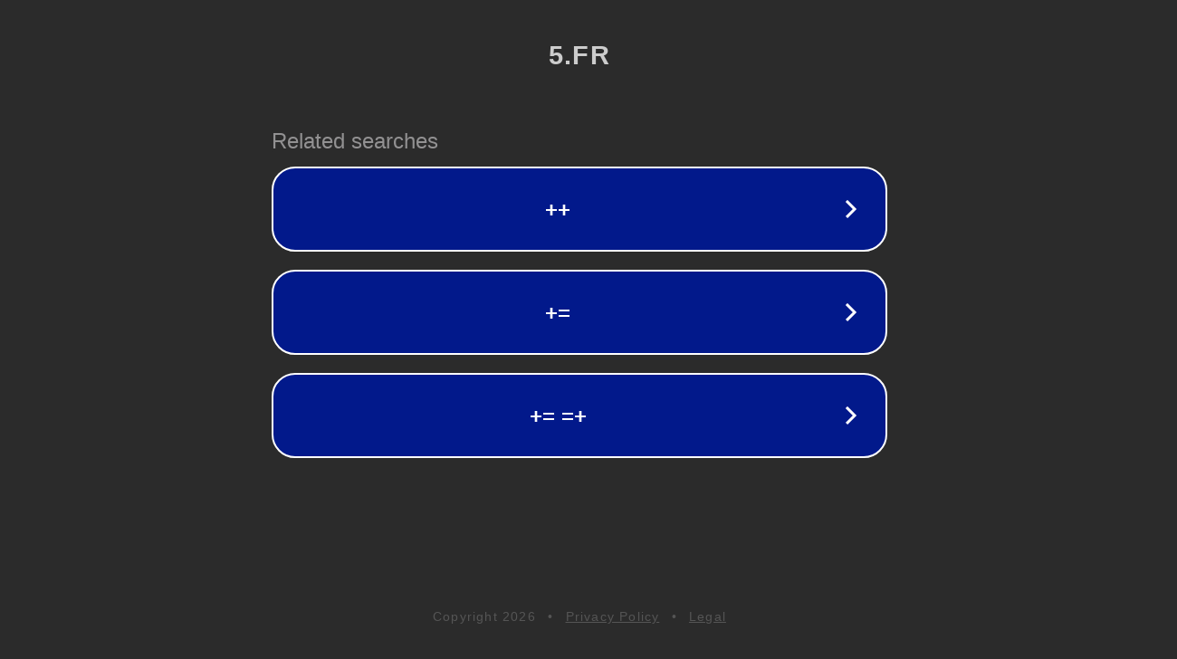

--- FILE ---
content_type: text/html; charset=utf-8
request_url: http://ww82.5.fr/
body_size: 1030
content:
<!doctype html>
<html data-adblockkey="MFwwDQYJKoZIhvcNAQEBBQADSwAwSAJBANDrp2lz7AOmADaN8tA50LsWcjLFyQFcb/P2Txc58oYOeILb3vBw7J6f4pamkAQVSQuqYsKx3YzdUHCvbVZvFUsCAwEAAQ==_O4/+stC+y3LWVg7FKqmS7EaXAMEcosoWKH6psKHezsTGBJEW2JIZUuMwQwxB3xnVYXfeO15ben2WNhG7g4LD9A==" lang="en" style="background: #2B2B2B;">
<head>
    <meta charset="utf-8">
    <meta name="viewport" content="width=device-width, initial-scale=1">
    <link rel="icon" href="[data-uri]">
    <link rel="preconnect" href="https://www.google.com" crossorigin>
</head>
<body>
<div id="target" style="opacity: 0"></div>
<script>window.park = "[base64]";</script>
<script src="/bjXlyPeuN.js"></script>
</body>
</html>
